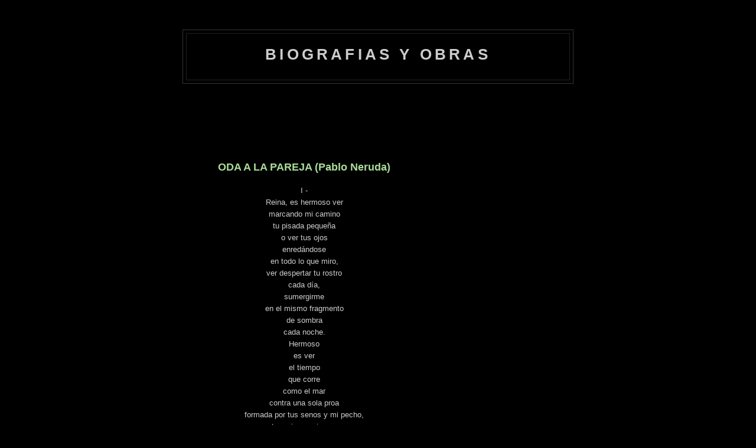

--- FILE ---
content_type: text/html; charset=UTF-8
request_url: https://biografiasyobras.blogspot.com/2008/08/oda-la-pareja-pablo-neruda.html
body_size: 5529
content:
<!DOCTYPE html PUBLIC "-//W3C//DTD XHTML 1.0 Strict//EN" "http://www.w3.org/TR/xhtml1/DTD/xhtml1-strict.dtd">

<html xmlns="http://www.w3.org/1999/xhtml" xml:lang="en" lang="en" dir="ltr">
<head>

  

  <title>BIOGRAFIAS Y OBRAS: ODA A LA PAREJA (Pablo Neruda)</title>

 <script type="text/javascript">(function() { (function(){function b(g){this.t={};this.tick=function(h,m,f){var n=f!=void 0?f:(new Date).getTime();this.t[h]=[n,m];if(f==void 0)try{window.console.timeStamp("CSI/"+h)}catch(q){}};this.getStartTickTime=function(){return this.t.start[0]};this.tick("start",null,g)}var a;if(window.performance)var e=(a=window.performance.timing)&&a.responseStart;var p=e>0?new b(e):new b;window.jstiming={Timer:b,load:p};if(a){var c=a.navigationStart;c>0&&e>=c&&(window.jstiming.srt=e-c)}if(a){var d=window.jstiming.load;
c>0&&e>=c&&(d.tick("_wtsrt",void 0,c),d.tick("wtsrt_","_wtsrt",e),d.tick("tbsd_","wtsrt_"))}try{a=null,window.chrome&&window.chrome.csi&&(a=Math.floor(window.chrome.csi().pageT),d&&c>0&&(d.tick("_tbnd",void 0,window.chrome.csi().startE),d.tick("tbnd_","_tbnd",c))),a==null&&window.gtbExternal&&(a=window.gtbExternal.pageT()),a==null&&window.external&&(a=window.external.pageT,d&&c>0&&(d.tick("_tbnd",void 0,window.external.startE),d.tick("tbnd_","_tbnd",c))),a&&(window.jstiming.pt=a)}catch(g){}})();window.tickAboveFold=function(b){var a=0;if(b.offsetParent){do a+=b.offsetTop;while(b=b.offsetParent)}b=a;b<=750&&window.jstiming.load.tick("aft")};var k=!1;function l(){k||(k=!0,window.jstiming.load.tick("firstScrollTime"))}window.addEventListener?window.addEventListener("scroll",l,!1):window.attachEvent("onscroll",l);
 })();</script><script type="text/javascript">function a(){var b=window.location.href,c=b.split("?");switch(c.length){case 1:return b+"?m=1";case 2:return c[1].search("(^|&)m=")>=0?null:b+"&m=1";default:return null}}var d=navigator.userAgent;if(d.indexOf("Mobile")!=-1&&d.indexOf("WebKit")!=-1&&d.indexOf("iPad")==-1||d.indexOf("Opera Mini")!=-1||d.indexOf("IEMobile")!=-1){var e=a();e&&window.location.replace(e)};
</script><meta http-equiv="Content-Type" content="text/html; charset=UTF-8" />
<meta name="generator" content="Blogger" />
<link rel="icon" type="image/vnd.microsoft.icon" href="https://www.blogger.com/favicon.ico"/>
<link rel="alternate" type="application/atom+xml" title="BIOGRAFIAS Y OBRAS - Atom" href="https://biografiasyobras.blogspot.com/feeds/posts/default" />
<link rel="alternate" type="application/rss+xml" title="BIOGRAFIAS Y OBRAS - RSS" href="https://biografiasyobras.blogspot.com/feeds/posts/default?alt=rss" />
<link rel="service.post" type="application/atom+xml" title="BIOGRAFIAS Y OBRAS - Atom" href="https://www.blogger.com/feeds/702106482199931689/posts/default" />
<link rel="alternate" type="application/atom+xml" title="BIOGRAFIAS Y OBRAS - Atom" href="https://biografiasyobras.blogspot.com/feeds/3318653544650297913/comments/default" />
<link rel="stylesheet" type="text/css" href="https://www.blogger.com/static/v1/v-css/1601750677-blog_controls.css"/>
<link rel="stylesheet" type="text/css" href="https://www.blogger.com/dyn-css/authorization.css?targetBlogID=702106482199931689&zx=81130775-3aeb-46ba-8b32-2234dcdfe27f"/>

<style type="text/css">
/*
-----------------------------------------------
Blogger Template Style
Name:     Minima Black
Date:     26 Feb 2004
----------------------------------------------- */
#navbar-iframe {opacity:0.0;filter:alpha(Opacity=0)}#navbar-iframe:hover {opacity:1.0;filter:alpha(Opacity=100,FinishedOpacity=100)}

body {
  background:#000;
  margin:0;
  padding:40px 20px;
  font:x-small "Trebuchet MS",Trebuchet,Verdana,Sans-Serif;
  text-align:center;
  color:#ccc;
  font-size/* */:/**/small;
  font-size: /**/small;
  }
a:link {
  color:#9ad;
  text-decoration:none;
  }
a:visited {
  color:#a7a;
  text-decoration:none;
  }
a:hover {
  color:#ad9;
  text-decoration:underline;
  }
a img {
  border-width:0;
  }


/* Header
----------------------------------------------- */
@media all {
  #header {
    width:660px;
    margin:0 auto 10px;
    border:1px solid #333;
    }
  }
@media handheld {
  #header {
    width:90%;
    }
  }
#blog-title {
  margin:5px 5px 0;
  padding:20px 20px .25em;
  border:1px solid #222;
  border-width:1px 1px 0;
  font-size:200%;
  line-height:1.2em;
  color:#ccc;
  text-transform:uppercase;
  letter-spacing:.2em;
  }
#blog-title a {
  color:#ccc;
  text-decoration:none;
  }
#blog-title a:hover {
  color:#ad9;
  }
#description {
  margin:0 5px 5px;
  padding:0 20px 20px;
  border:1px solid #222;
  border-width:0 1px 1px;
  font:78%/1.4em "Trebuchet MS",Trebuchet,Arial,Verdana,Sans-serif;
  text-transform:uppercase;
  letter-spacing:.2em;
  color:#777;
  }


/* Content
----------------------------------------------- */
@media all {
  #content {
    width:660px;
    margin:0 auto;
    padding:0;
    text-align:left;
    }
  #main {
    width:410px;
    float:left;
    }
  #sidebar {
    width:220px;
    float:right;
    }
  }
@media handheld {
  #content {
    width:90%;
    }
  #main {
    width:100%;
    float:none;
    }
  #sidebar {
    width:100%;
    float:none;
    }
  }

/* Headings
----------------------------------------------- */
h2 {
  margin:1.5em 0 .75em;
  font:bold 78%/1.4em "Trebuchet MS",Trebuchet,Arial,Verdana,Sans-serif;
  text-transform:uppercase;
  letter-spacing:.2em;
  color:#777;
  }


/* Posts
----------------------------------------------- */
@media all {
  .date-header {
    margin:1.5em 0 .5em;
    }
  .post {
    margin:.5em 0 1.5em;
    border-bottom:1px dotted #444;
    padding-bottom:1.5em;
    }
  }
@media handheld {
  .date-header {
    padding:0 1.5em 0 1.5em;
    }
  .post {
    padding:0 1.5em 0 1.5em;
    }
  }
.post-title {
  margin:.25em 0 0;
  padding:0 0 4px;
  font-size:140%;
  line-height:1.4em;
  color:#ad9;
  }
.post-title a {
  text-decoration:none;
  color:#ad9;
  }
.post-title a:hover {
  color:#fff;
  }
.post div {
  margin:0 0 .75em;
  line-height:1.6em;
  }
p.post-footer {
  margin:-.25em 0 0;
  color:#333;
  }
.post-footer em, .comment-link {
  font:78%/1.4em "Trebuchet MS",Trebuchet,Arial,Verdana,Sans-serif;
  text-transform:uppercase;
  letter-spacing:.1em;
  }
.post-footer em {
  font-style:normal;
  color:#777;
  margin-right:.6em;
  }
.comment-link {
  margin-left:.6em;
  }
.post img {
  padding:4px;
  border:1px solid #222;
  }
.post blockquote {
  margin:1em 20px;
  }
.post blockquote p {
  margin:.75em 0;
  }


/* Comments
----------------------------------------------- */
#comments h4 {
  margin:1em 0;
  font:bold 78%/1.6em "Trebuchet MS",Trebuchet,Arial,Verdana,Sans-serif;
  text-transform:uppercase;
  letter-spacing:.2em;
  color:#999;
  }
#comments h4 strong {
  font-size:130%;
  }
#comments-block {
  margin:1em 0 1.5em;
  line-height:1.6em;
  }
#comments-block dt {
  margin:.5em 0;
  }
#comments-block dd {
  margin:.25em 0 0;
  }
#comments-block dd.comment-timestamp {
  margin:-.25em 0 2em;
  font:78%/1.4em "Trebuchet MS",Trebuchet,Arial,Verdana,Sans-serif;
  text-transform:uppercase;
  letter-spacing:.1em;
  }
#comments-block dd p {
  margin:0 0 .75em;
  }
.deleted-comment {
  font-style:italic;
  color:gray;
  }
.paging-control-container {
  float: right;
  margin: 0px 6px 0px 0px;
  font-size: 80%;
}
.unneeded-paging-control {
  visibility: hidden;
}


/* Sidebar Content
----------------------------------------------- */
#sidebar ul {
  margin:0 0 1.5em;
  padding:0 0 1.5em;
  border-bottom:1px dotted #444;
  list-style:none;
  }
#sidebar li {
  margin:0;
  padding:0 0 .25em 15px;
  text-indent:-15px;
  line-height:1.5em;
  }
#sidebar p {
  color:#999;
  line-height:1.5em;
  }


/* Profile
----------------------------------------------- */
#profile-container {
  margin:0 0 1.5em;
  border-bottom:1px dotted #444;
  padding-bottom:1.5em;
  }
.profile-datablock {
  margin:.5em 0 .5em;
  }
.profile-img {
  display:inline;
  }
.profile-img img {
  float:left;
  padding:4px;
  border:1px solid #222;
  margin:0 8px 3px 0;
  }
.profile-data {
  margin:0;
  font:bold 78%/1.6em "Trebuchet MS",Trebuchet,Arial,Verdana,Sans-serif;
  text-transform:uppercase;
  letter-spacing:.1em;
  }
.profile-data strong {
  display:none;
  }
.profile-textblock {
  margin:0 0 .5em;
  }
.profile-link {
  margin:0;
  font:78%/1.4em "Trebuchet MS",Trebuchet,Arial,Verdana,Sans-serif;
  text-transform:uppercase;
  letter-spacing:.1em;
  }


/* Footer
----------------------------------------------- */
#footer {
  width:660px;
  clear:both;
  margin:0 auto;
  }
#footer hr {
  display:none;
  }
#footer p {
  margin:0;
  padding-top:15px;
  font:78%/1.6em "Trebuchet MS",Trebuchet,Verdana,Sans-serif;
  text-transform:uppercase;
  letter-spacing:.1em;
  }


/* Feeds
----------------------------------------------- */
#blogfeeds {
  }
#postfeeds {
  }
  </style>

<meta name='google-adsense-platform-account' content='ca-host-pub-1556223355139109'/>
<meta name='google-adsense-platform-domain' content='blogspot.com'/>

<!-- data-ad-client=ca-pub-2837256443185455 -->
<!-- --><style type="text/css">@import url(//www.blogger.com/static/v1/v-css/navbar/3334278262-classic.css);
div.b-mobile {display:none;}
</style>

</head>

<body><script type="text/javascript">
    function setAttributeOnload(object, attribute, val) {
      if(window.addEventListener) {
        window.addEventListener('load',
          function(){ object[attribute] = val; }, false);
      } else {
        window.attachEvent('onload', function(){ object[attribute] = val; });
      }
    }
  </script>
<div id="navbar-iframe-container"></div>
<script type="text/javascript" src="https://apis.google.com/js/platform.js"></script>
<script type="text/javascript">
      gapi.load("gapi.iframes:gapi.iframes.style.bubble", function() {
        if (gapi.iframes && gapi.iframes.getContext) {
          gapi.iframes.getContext().openChild({
              url: 'https://www.blogger.com/navbar/702106482199931689?origin\x3dhttps://biografiasyobras.blogspot.com',
              where: document.getElementById("navbar-iframe-container"),
              id: "navbar-iframe"
          });
        }
      });
    </script>

<div id="header">

  <h1 id="blog-title">
    <a href="http://biografiasyobras.blogspot.com/">
	BIOGRAFIAS Y OBRAS
	</a>
  </h1>
  <p id="description"></p>

</div>

 <div align="center">
<script type="text/javascript"><!--
google_ad_client = "ca-pub-2837256443185455";
google_ad_host = "pub-1556223355139109";
/* BIOGRAFIA_BANER */
google_ad_slot = "2104902606";
google_ad_width = 728;
google_ad_height = 90;
//-->
</script>
<script type="text/javascript" src="//pagead2.googlesyndication.com/pagead/show_ads.js">
</script>
<p>


</div>
<P>

<!-- Begin #content -->
<div id="content">


<!-- Begin #main -->
<div id="main"><div id="main2">



    
      <!-- Begin .post -->

  <div class="post"><a name="3318653544650297913"></a><p>

<div align="center">
         
    <h3 class="post-title">
	 
	 ODA A LA PAREJA (Pablo Neruda)
	 
    </h3>
    
</div>
	         <div class="post-body">
 <p>
	<div>
      <div style="clear:both;"></div><div align="center">I -<br />Reina, es hermoso ver<br />marcando mi camino<br />tu pisada pequeña<br />o ver tus ojos<br />enredándose<br />en todo lo que miro,<br />ver despertar tu rostro<br />cada día,<br />sumergirme<br />en el mismo fragmento<br />de sombra<br />cada noche.<br />Hermoso<br />es ver<br />el tiempo<br />que corre<br />como el mar<br />contra una sola proa<br />formada por tus senos y mi pecho,<br />por tus mies y mis manos.<br />Pasan por tu perfil<br />olas del tiempo,<br />las mismas que me azotan<br />y me encienden,<br />olas como furiosas<br />dentelladas de frío<br />y olas como los granos<br />de la espiga.<br />pero<br />estamos juntos,<br />resistimos,<br />guardando<br />tal vez<br />espuma negra o roja<br />en la memoria,<br />heridas<br />que palpitaron como labios o alas.<br />Vamos andando juntos<br />por calles y por islas,<br />bajo el violín quebrado<br />de las ráfagas,<br />frente a un dios enemigo,<br />sencillamente juntos<br />una mujer y un hombre.<br /><br /><br />II -<br />Aquellos<br />que no han sentido cada<br />día del mundo<br />caer<br />sobre la doble<br />máscara del navío,<br />no la sal sino el riempo,<br />no la sombra<br />sino el paso desnudo<br />de la dicha,<br />cómo podrán cerrar<br />los ojos,<br />los ojos solitarios y dormir?<br /><br />No me gusta<br />la casa sin tejado,<br />la ventana sin vidrios.<br />No me gusta<br />el día sin trabajo,<br />ni la noche sin sueño.<br />No me gusta<br />el hombre<br />sin mujer,<br />ni la mujer<br />sin hombre.<br /><br />Contémplate,<br />hombre o mujer, que nada<br />te intimide.<br />En algún sitio<br />ahora<br />están esperándote.<br />Levántate:<br />tiembla<br />la luz en las campanas,<br />nacen<br />las amapolas,<br />tienes<br />que vivir<br />y amasar<br />con barro y luz de vida.<br /><br />Si sobre dos cabezas<br />cae la nieve<br />es dulce el corazón<br />caliente de la casa.<br />De otra manera,<br />en la intemperie, el viento<br />te pregunta:<br />dónde está<br />la que amaste?<br />y te empuja, moriéndote, a buscarla.<br />Media mujer es una<br />y un hombre es medio hombre.<br />En media casa viven,<br />duermen en medio techo.<br /><br />Yo quiero<br />que las vidas se integren<br />encendiendo los besos<br />hasta ahora apagados.<br />Yo soy el buen poeta<br />casamentero. Tengo<br />novias<br />para todos los hombres.<br />Todos los días veo<br />mujeres solitarias<br />que por ti me preguntan.<br />Te casaré, si quieres,<br />con la hermana<br />de la sirena reina de las islas.<br />Por desgracia, no puedes<br />casarte con la reina,<br />porque me está esperando.<br />Se casará conmigo.<br /></div><div align="center"><a href="http://biografiasyobras.blogspot.com/2008/08/oda-al-da-feliz-pablo-neruda.html">ODA AL DÍA FELIZ (Pablo Neruda)</a></div><div align="center"> </div><div align="center"> </div><div style="clear:both; padding-bottom:0.25em"></div>
 
<div align="center">

<script type="text/javascript"><!--
google_ad_client = "ca-pub-2837256443185455";
google_ad_host = "pub-1556223355139109";
/* BIOGRAFIA_RECUADRO */
google_ad_slot = "8151436207";
google_ad_width = 336;
google_ad_height = 280;
//-->
</script>
<script type="text/javascript" src="//pagead2.googlesyndication.com/pagead/show_ads.js">
</script>  </div>

    </div>
    </div>
    
    <p class="post-footer">
      <em>entrada de Meryland a las 
    <a class="post-footer-link" href="http://biografiasyobras.blogspot.com/2008/08/oda-la-pareja-pablo-neruda.html" title="permanent link"> 14:50 </a></em>
        <span class="item-control blog-admin pid-1733003874"><a style="border:none;" href="https://www.blogger.com/post-edit.g?blogID=702106482199931689&postID=3318653544650297913&from=pencil" title="Editar entrada"><img class="icon-action" alt="" src="https://resources.blogblog.com/img/icon18_edit_allbkg.gif" height="18" width="18"></a></span>
    </p>
  
  </div>
  <!-- End .post -->
  
  
  
  <!-- Begin #comments -->
 
  <div id="comments">

		    
    

<div align="center">




		<p class="comment-timestamp">
	<a href="http://biografiasyobras.blogspot.com/">&lt;&lt; Resúmenes recientes</a>
    </p>
    </div> </div>



  <!-- End #comments -->


</div></div>
<!-- End #main -->







<!-- Begin #sidebar -->
<div id="sidebar"><div id="sidebar2">
  
  
  <!-- Begin #profile-container -->

   
   
  <!-- End #profile -->
<br />


<div align="center">
<script type="text/javascript"><!--
google_ad_client = "ca-pub-2837256443185455";
google_ad_host = "pub-1556223355139109";
/* BIOGRAFIA_LATERAL */
google_ad_slot = "5058369004";
google_ad_width = 160;
google_ad_height = 600;
//-->
</script>
<script type="text/javascript" src="//pagead2.googlesyndication.com/pagead/show_ads.js">
</script>   

</div>

<p>



  


  <!--
  <p>This is a paragraph of text that could go in the sidebar.</p>
  -->
  


</div></div>
<!-- End #sidebar -->


</div>
<!-- End #content -->



<!-- Begin #footer -->
<div id="footer"><hr />
  <p><!--This is an optional footer. If you want text here, place it inside these tags, and remove this comment. -->&nbsp;</p>

</div>
<!-- End #footer -->



</body>
</html>



<!-- Start of StatCounter Code -->
<script type="text/javascript">
var sc_project=3937524; 
var sc_invisible=0; 
var sc_partition=47; 
var sc_click_stat=1; 
var sc_security="56f3ee46"; 
</script>

<script type="text/javascript" src="//www.statcounter.com/counter/counter.js"></script><noscript><div class="statcounter"><a href="http://www.statcounter.com/" target="_blank"><img class="statcounter" src="https://lh3.googleusercontent.com/blogger_img_proxy/AEn0k_uKXsw-OCB_Znx8mmivi-f8lto20_ANoXtvjFSa6_dUA-7m2OBfFO8u8xodceTpze-VufCGyYryvtK13CQQo07CW2WQ_Ki4i-yTdaYtVT_WGQY=s0-d" alt="blog counter"></a></div></noscript>
<!-- End of StatCounter Code -->
    

--- FILE ---
content_type: text/html; charset=utf-8
request_url: https://www.google.com/recaptcha/api2/aframe
body_size: 268
content:
<!DOCTYPE HTML><html><head><meta http-equiv="content-type" content="text/html; charset=UTF-8"></head><body><script nonce="-Y9oYyPSq6GuTUBK8aSNOQ">/** Anti-fraud and anti-abuse applications only. See google.com/recaptcha */ try{var clients={'sodar':'https://pagead2.googlesyndication.com/pagead/sodar?'};window.addEventListener("message",function(a){try{if(a.source===window.parent){var b=JSON.parse(a.data);var c=clients[b['id']];if(c){var d=document.createElement('img');d.src=c+b['params']+'&rc='+(localStorage.getItem("rc::a")?sessionStorage.getItem("rc::b"):"");window.document.body.appendChild(d);sessionStorage.setItem("rc::e",parseInt(sessionStorage.getItem("rc::e")||0)+1);localStorage.setItem("rc::h",'1769785471209');}}}catch(b){}});window.parent.postMessage("_grecaptcha_ready", "*");}catch(b){}</script></body></html>